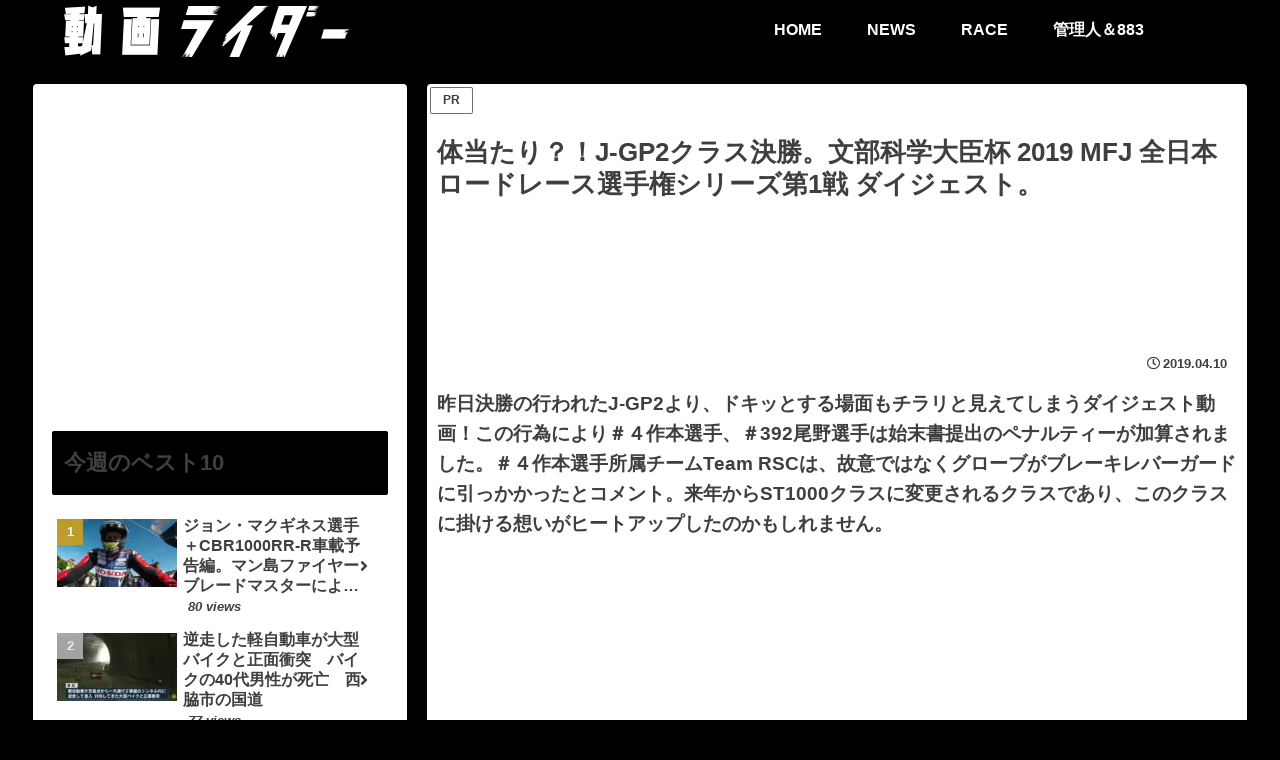

--- FILE ---
content_type: text/html; charset=utf-8
request_url: https://www.google.com/recaptcha/api2/aframe
body_size: 267
content:
<!DOCTYPE HTML><html><head><meta http-equiv="content-type" content="text/html; charset=UTF-8"></head><body><script nonce="ungEFIFAmnWJGHlOF-hfqQ">/** Anti-fraud and anti-abuse applications only. See google.com/recaptcha */ try{var clients={'sodar':'https://pagead2.googlesyndication.com/pagead/sodar?'};window.addEventListener("message",function(a){try{if(a.source===window.parent){var b=JSON.parse(a.data);var c=clients[b['id']];if(c){var d=document.createElement('img');d.src=c+b['params']+'&rc='+(localStorage.getItem("rc::a")?sessionStorage.getItem("rc::b"):"");window.document.body.appendChild(d);sessionStorage.setItem("rc::e",parseInt(sessionStorage.getItem("rc::e")||0)+1);localStorage.setItem("rc::h",'1769165005644');}}}catch(b){}});window.parent.postMessage("_grecaptcha_ready", "*");}catch(b){}</script></body></html>